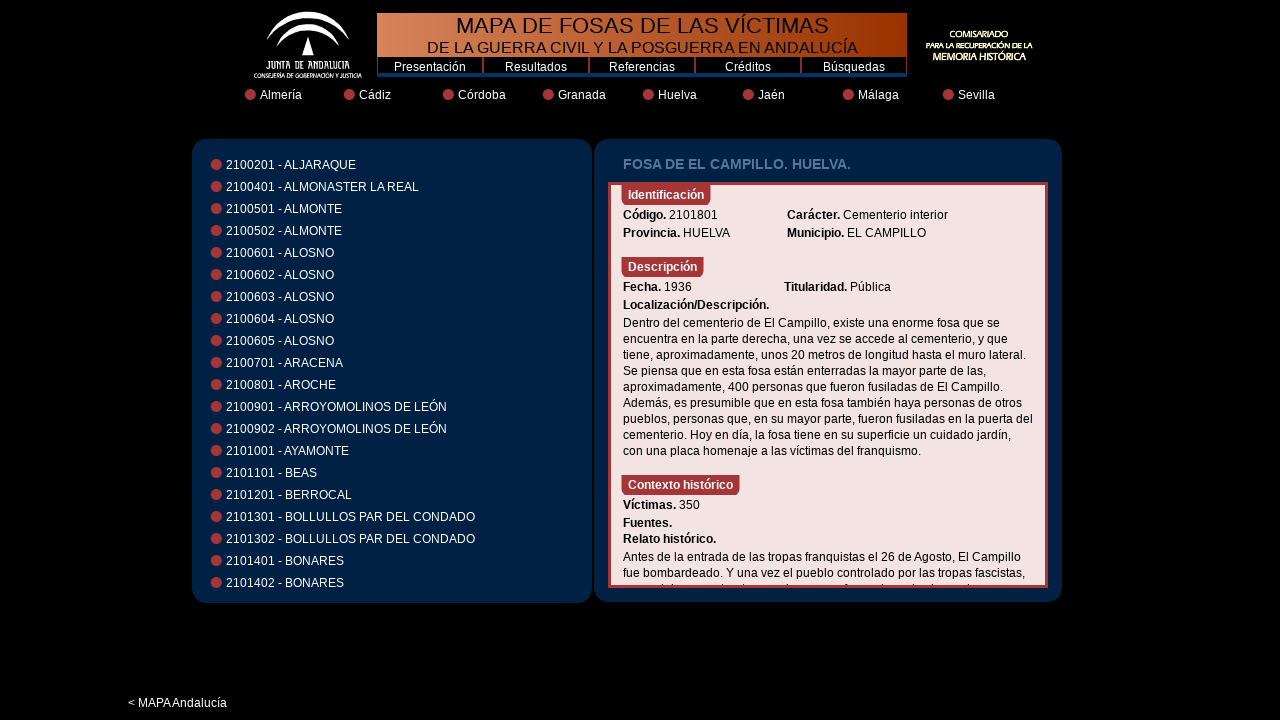

--- FILE ---
content_type: text/html; charset=UTF-8
request_url: https://www.todoslosnombres.org/web-fosas/index.php?pg=bus&n=5&id=2101801
body_size: 4392
content:
<html>
<head>
    <meta http-equiv="content-type" content="text/html; charset=UTF-8" />
    <link rel="stylesheet" type="text/css" href="estilos.css"></link>
    <title>Mapa de fosas de las víctimas de la guerra civil y la posguerra en Andalucía</title>
</head>
<body>
	<div id='todo'>
		<div id='cabecera'>
<table>
	<tr>
		<td width='133px'>
			<img src='img/logo.png'></img>
		</td>
		<td>
			<table width='530px'cellspacing="0">
				<tr>
					<td colspan='5' class='tdCentralCabecera'><span class='titulo1'>
						MAPA DE FOSAS DE LAS V&Iacute;CTIMAS</span><br />DE LA GUERRA CIVIL Y LA POSGUERRA EN ANDALUC&Iacute;A
					</td>
				</tr>
				<tr>
					<td class='tdCabecera' onclick="document.location='?pg=pre&n=1'">Presentaci&oacute;n</td>
					<td class='tdCabecera' onclick="document.location='?pg=res&n=1'">Resultados</td>
					<td class='tdCabecera' onclick="document.location='?pg=ref&n=1'">Referencias</td>
					<td class='tdCabecera' onclick="document.location='?pg=cre&n=1'">Cr&eacute;ditos</td>
					<td class='tdCabecera' onclick="document.location='?pg=bus'">B&uacute;squedas</td>
				</tr>
			</table>
		</td>
		<td width='137px'>
			<img src='img/comisariado.png'></img>
		</td>
	</tr>
</table>
		</div>
		<div id='cuerpos'>
<div id="busProv">
<table>
	<tr>
		<td class='tdBusCab' onclick="document.location='?pg=bus&n=1'">Almer&iacute;a</td>
		<td class='tdBusCab' onclick="document.location='?pg=bus&n=2'">C&aacute;diz</td>
		<td class='tdBusCab' onclick="document.location='?pg=bus&n=3'">C&oacute;rdoba</td>
		<td class='tdBusCab' onclick="document.location='?pg=bus&n=4'">Granada</td>
		<td class='tdBusCab' onclick="document.location='?pg=bus&n=5'">Huelva</td>
		<td class='tdBusCab' onclick="document.location='?pg=bus&n=6'">Ja&eacute;n</td>
		<td class='tdBusCab' onclick="document.location='?pg=bus&n=7'">M&aacute;laga</td>
		<td class='tdBusCab' onclick="document.location='?pg=bus&n=8'">Sevilla</td>
	</tr>
</table>
</div>
<div id="busProvDatos">
<table><tr><td valign="top">
<div id="contenedorBusDatos">
<table cellpadding="0" cellspacing="0" width="400px">
	<tr>
		<td width="14px"><img src="img/no.png"></img></td>
		<td bgcolor="#002143"></td>
		<td width="14px"><img src="img/ne.png"></img></td>
	</tr>
	<tr>
		<td width="14px" bgcolor="#002143"></td>
		<td bgcolor="#002143">
			<div class="busDatos">
			<table width="100%">
<tr><td class='tdBuscar'><a href='index.php?pg=bus&n=5&id=2100201'>2100201 - ALJARAQUE</a></td></tr><tr><td class='tdBuscar'><a href='index.php?pg=bus&n=5&id=2100401'>2100401 - ALMONASTER LA REAL</a></td></tr><tr><td class='tdBuscar'><a href='index.php?pg=bus&n=5&id=2100501'>2100501 - ALMONTE</a></td></tr><tr><td class='tdBuscar'><a href='index.php?pg=bus&n=5&id=2100502'>2100502 - ALMONTE</a></td></tr><tr><td class='tdBuscar'><a href='index.php?pg=bus&n=5&id=2100601'>2100601 - ALOSNO</a></td></tr><tr><td class='tdBuscar'><a href='index.php?pg=bus&n=5&id=2100602'>2100602 - ALOSNO</a></td></tr><tr><td class='tdBuscar'><a href='index.php?pg=bus&n=5&id=2100603'>2100603 - ALOSNO</a></td></tr><tr><td class='tdBuscar'><a href='index.php?pg=bus&n=5&id=2100604'>2100604 - ALOSNO</a></td></tr><tr><td class='tdBuscar'><a href='index.php?pg=bus&n=5&id=2100605'>2100605 - ALOSNO</a></td></tr><tr><td class='tdBuscar'><a href='index.php?pg=bus&n=5&id=2100701'>2100701 - ARACENA</a></td></tr><tr><td class='tdBuscar'><a href='index.php?pg=bus&n=5&id=2100801'>2100801 - AROCHE</a></td></tr><tr><td class='tdBuscar'><a href='index.php?pg=bus&n=5&id=2100901'>2100901 - ARROYOMOLINOS DE LEÓN</a></td></tr><tr><td class='tdBuscar'><a href='index.php?pg=bus&n=5&id=2100902'>2100902 - ARROYOMOLINOS DE LEÓN</a></td></tr><tr><td class='tdBuscar'><a href='index.php?pg=bus&n=5&id=2101001'>2101001 - AYAMONTE</a></td></tr><tr><td class='tdBuscar'><a href='index.php?pg=bus&n=5&id=2101101'>2101101 - BEAS</a></td></tr><tr><td class='tdBuscar'><a href='index.php?pg=bus&n=5&id=2101201'>2101201 - BERROCAL</a></td></tr><tr><td class='tdBuscar'><a href='index.php?pg=bus&n=5&id=2101301'>2101301 - BOLLULLOS PAR DEL CONDADO</a></td></tr><tr><td class='tdBuscar'><a href='index.php?pg=bus&n=5&id=2101302'>2101302 - BOLLULLOS PAR DEL CONDADO</a></td></tr><tr><td class='tdBuscar'><a href='index.php?pg=bus&n=5&id=2101401'>2101401 - BONARES</a></td></tr><tr><td class='tdBuscar'><a href='index.php?pg=bus&n=5&id=2101402'>2101402 - BONARES</a></td></tr><tr><td class='tdBuscar'><a href='index.php?pg=bus&n=5&id=2101501'>2101501 - CABEZAS RUBIAS</a></td></tr><tr><td class='tdBuscar'><a href='index.php?pg=bus&n=5&id=2101502'>2101502 - CABEZAS RUBIAS</a></td></tr><tr><td class='tdBuscar'><a href='index.php?pg=bus&n=5&id=2101601'>2101601 - CALA</a></td></tr><tr><td class='tdBuscar'><a href='index.php?pg=bus&n=5&id=2101701'>2101701 - CALAÑAS</a></td></tr><tr><td class='tdBuscar'><a href='index.php?pg=bus&n=5&id=2101901'>2101901 - CAMPOFRÍO</a></td></tr><tr><td class='tdBuscar'><a href='index.php?pg=bus&n=5&id=2102001'>2102001 - CAÑAVERAL DE LEÓN</a></td></tr><tr><td class='tdBuscar'><a href='index.php?pg=bus&n=5&id=2102101'>2102101 - CARTAYA</a></td></tr><tr><td class='tdBuscar'><a href='index.php?pg=bus&n=5&id=2103001'>2103001 - CHUCENA</a></td></tr><tr><td class='tdBuscar'><a href='index.php?pg=bus&n=5&id=2103002'>2103002 - CHUCENA</a></td></tr><tr><td class='tdBuscar'><a href='index.php?pg=bus&n=5&id=2102401'>2102401 - CORTECONCEPCIÓN</a></td></tr><tr><td class='tdBuscar'><a href='index.php?pg=bus&n=5&id=2102402'>2102402 - CORTECONCEPCIÓN</a></td></tr><tr><td class='tdBuscar'><a href='index.php?pg=bus&n=5&id=2102501'>2102501 - CORTEGANA</a></td></tr><tr><td class='tdBuscar'><a href='index.php?pg=bus&n=5&id=2102502'>2102502 - CORTEGANA</a></td></tr><tr><td class='tdBuscar'><a href='index.php?pg=bus&n=5&id=2102503'>2102503 - CORTEGANA</a></td></tr><tr><td class='tdBuscar'><a href='index.php?pg=bus&n=5&id=2102801'>2102801 - CUMBRES DE SAN BARTOLOMÉ</a></td></tr><tr><td class='tdBuscar'><a href='index.php?pg=bus&n=5&id=2102802'>2102802 - CUMBRES DE SAN BARTOLOMÉ</a></td></tr><tr><td class='tdBuscar'><a href='index.php?pg=bus&n=5&id=2102901'>2102901 - CUMBRES MAYORES</a></td></tr><tr><td class='tdBuscar'><a href='index.php?pg=bus&n=5&id=2101801'>2101801 - EL CAMPILLO</a></td></tr><tr><td class='tdBuscar'><a href='index.php?pg=bus&n=5&id=2102301'>2102301 - EL CERRO DE ANDÉVALO</a></td></tr><tr><td class='tdBuscar'><a href='index.php?pg=bus&n=5&id=2102302'>2102302 - EL CERRO DE ANDÉVALO</a></td></tr><tr><td class='tdBuscar'><a href='index.php?pg=bus&n=5&id=2103101'>2103101 - ENCINASOLA</a></td></tr><tr><td class='tdBuscar'><a href='index.php?pg=bus&n=5&id=2103201'>2103201 - ESCACENA DEL CAMPO</a></td></tr><tr><td class='tdBuscar'><a href='index.php?pg=bus&n=5&id=2103301'>2103301 - FUENTEHERIDOS</a></td></tr><tr><td class='tdBuscar'><a href='index.php?pg=bus&n=5&id=2103401'>2103401 - GALAROZA</a></td></tr><tr><td class='tdBuscar'><a href='index.php?pg=bus&n=5&id=2103501'>2103501 - GIBRALEÓN</a></td></tr><tr><td class='tdBuscar'><a href='index.php?pg=bus&n=5&id=2103502'>2103502 - GIBRALEÓN</a></td></tr><tr><td class='tdBuscar'><a href='index.php?pg=bus&n=5&id=2103503'>2103503 - GIBRALEÓN</a></td></tr><tr><td class='tdBuscar'><a href='index.php?pg=bus&n=5&id=2103801'>2103801 - HIGUERA DE LA SIERRA</a></td></tr><tr><td class='tdBuscar'><a href='index.php?pg=bus&n=5&id=2104001'>2104001 - HINOJOS</a></td></tr><tr><td class='tdBuscar'><a href='index.php?pg=bus&n=5&id=2104101'>2104101 - HUELVA</a></td></tr><tr><td class='tdBuscar'><a href='index.php?pg=bus&n=5&id=2104201'>2104201 - ISLA CRISTINA</a></td></tr><tr><td class='tdBuscar'><a href='index.php?pg=bus&n=5&id=2104202'>2104202 - ISLA CRISTINA</a></td></tr><tr><td class='tdBuscar'><a href='index.php?pg=bus&n=5&id=2104301'>2104301 - JABUGO</a></td></tr><tr><td class='tdBuscar'><a href='index.php?pg=bus&n=5&id=2103601'>2103601 - LA GRANADA DE RÍO-TINTO</a></td></tr><tr><td class='tdBuscar'><a href='index.php?pg=bus&n=5&id=2105101'>2105101 - LA NAVA</a></td></tr><tr><td class='tdBuscar'><a href='index.php?pg=bus&n=5&id=2105401'>2105401 - LA PALMA DEL CONDADO</a></td></tr><tr><td class='tdBuscar'><a href='index.php?pg=bus&n=5&id=2105402'>2105402 - LA PALMA DEL CONDADO</a></td></tr><tr><td class='tdBuscar'><a href='index.php?pg=bus&n=5&id=2104401'>2104401 - LEPE</a></td></tr><tr><td class='tdBuscar'><a href='index.php?pg=bus&n=5&id=2104402'>2104402 - LEPE</a></td></tr><tr><td class='tdBuscar'><a href='index.php?pg=bus&n=5&id=2104501'>2104501 - LINARES DE LA SIERRA</a></td></tr><tr><td class='tdBuscar'><a href='index.php?pg=bus&n=5&id=2104502'>2104502 - LINARES DE LA SIERRA</a></td></tr><tr><td class='tdBuscar'><a href='index.php?pg=bus&n=5&id=2104801'>2104801 - LOS MARINES</a></td></tr><tr><td class='tdBuscar'><a href='index.php?pg=bus&n=5&id=2104601'>2104601 - LUCENA DEL PUERTO</a></td></tr><tr><td class='tdBuscar'><a href='index.php?pg=bus&n=5&id=2104602'>2104602 - LUCENA DEL PUERTO</a></td></tr><tr><td class='tdBuscar'><a href='index.php?pg=bus&n=5&id=2104701'>2104701 - MANZANILLA</a></td></tr><tr><td class='tdBuscar'><a href='index.php?pg=bus&n=5&id=2104901'>2104901 - MINAS DE RIOTINTO</a></td></tr><tr><td class='tdBuscar'><a href='index.php?pg=bus&n=5&id=2105001'>2105001 - MOGUER</a></td></tr><tr><td class='tdBuscar'><a href='index.php?pg=bus&n=5&id=2105201'>2105201 - NERVA</a></td></tr><tr><td class='tdBuscar'><a href='index.php?pg=bus&n=5&id=2105202'>2105202 - NERVA</a></td></tr><tr><td class='tdBuscar'><a href='index.php?pg=bus&n=5&id=2105203'>2105203 - NERVA</a></td></tr><tr><td class='tdBuscar'><a href='index.php?pg=bus&n=5&id=2105301'>2105301 - NIEBLA</a></td></tr><tr><td class='tdBuscar'><a href='index.php?pg=bus&n=5&id=2105302'>2105302 - NIEBLA</a></td></tr><tr><td class='tdBuscar'><a href='index.php?pg=bus&n=5&id=2105303'>2105303 - NIEBLA</a></td></tr><tr><td class='tdBuscar'><a href='index.php?pg=bus&n=5&id=2105304'>2105304 - NIEBLA</a></td></tr><tr><td class='tdBuscar'><a href='index.php?pg=bus&n=5&id=2105305'>2105305 - NIEBLA</a></td></tr><tr><td class='tdBuscar'><a href='index.php?pg=bus&n=5&id=2105501'>2105501 - PALOS DE LA FRONTERA</a></td></tr><tr><td class='tdBuscar'><a href='index.php?pg=bus&n=5&id=2105601'>2105601 - PATERNA DEL CAMPO</a></td></tr><tr><td class='tdBuscar'><a href='index.php?pg=bus&n=5&id=2105701'>2105701 - PAYMOGO</a></td></tr><tr><td class='tdBuscar'><a href='index.php?pg=bus&n=5&id=2105801'>2105801 - PUEBLA DE GUZMÁN</a></td></tr><tr><td class='tdBuscar'><a href='index.php?pg=bus&n=5&id=2105802'>2105802 - PUEBLA DE GUZMÁN</a></td></tr><tr><td class='tdBuscar'><a href='index.php?pg=bus&n=5&id=2105803'>2105803 - PUEBLA DE GUZMÁN</a></td></tr><tr><td class='tdBuscar'><a href='index.php?pg=bus&n=5&id=2105804'>2105804 - PUEBLA DE GUZMÁN</a></td></tr><tr><td class='tdBuscar'><a href='index.php?pg=bus&n=5&id=2105901'>2105901 - PUERTO MORAL</a></td></tr><tr><td class='tdBuscar'><a href='index.php?pg=bus&n=5&id=2106101'>2106101 - ROCIANA DEL CONDADO</a></td></tr><tr><td class='tdBuscar'><a href='index.php?pg=bus&n=5&id=2106201'>2106201 - ROSAL DE LA FRONTERA</a></td></tr><tr><td class='tdBuscar'><a href='index.php?pg=bus&n=5&id=2106202'>2106202 - ROSAL DE LA FRONTERA</a></td></tr><tr><td class='tdBuscar'><a href='index.php?pg=bus&n=5&id=2106203'>2106203 - ROSAL DE LA FRONTERA</a></td></tr><tr><td class='tdBuscar'><a href='index.php?pg=bus&n=5&id=2106301'>2106301 - SAN BARTOLOMÉ DE LA TORRE</a></td></tr><tr><td class='tdBuscar'><a href='index.php?pg=bus&n=5&id=2106302'>2106302 - SAN BARTOLOMÉ DE LA TORRE</a></td></tr><tr><td class='tdBuscar'><a href='index.php?pg=bus&n=5&id=2106303'>2106303 - SAN BARTOLOMÉ DE LA TORRE</a></td></tr><tr><td class='tdBuscar'><a href='index.php?pg=bus&n=5&id=2106304'>2106304 - SAN BARTOLOMÉ DE LA TORRE</a></td></tr><tr><td class='tdBuscar'><a href='index.php?pg=bus&n=5&id=2106401'>2106401 - SAN JUAN DEL PUERTO</a></td></tr><tr><td class='tdBuscar'><a href='index.php?pg=bus&n=5&id=2106402'>2106402 - SAN JUAN DEL PUERTO</a></td></tr><tr><td class='tdBuscar'><a href='index.php?pg=bus&n=5&id=2106601'>2106601 - SAN SILVESTRE DE GUZMÁN</a></td></tr><tr><td class='tdBuscar'><a href='index.php?pg=bus&n=5&id=2106602'>2106602 - SAN SILVESTRE DE GUZMÁN</a></td></tr><tr><td class='tdBuscar'><a href='index.php?pg=bus&n=5&id=2106501'>2106501 - SANLÚCAR DE GUADIANA</a></td></tr><tr><td class='tdBuscar'><a href='index.php?pg=bus&n=5&id=2106701'>2106701 - SANTA ANA LA REAL</a></td></tr><tr><td class='tdBuscar'><a href='index.php?pg=bus&n=5&id=2106801'>2106801 - SANTA BÁRBARA DE CASA</a></td></tr><tr><td class='tdBuscar'><a href='index.php?pg=bus&n=5&id=2106802'>2106802 - SANTA BÁRBARA DE CASA</a></td></tr><tr><td class='tdBuscar'><a href='index.php?pg=bus&n=5&id=2106901'>2106901 - SANTA OLALLA DEL CALA</a></td></tr><tr><td class='tdBuscar'><a href='index.php?pg=bus&n=5&id=2107001'>2107001 - TRIGUEROS</a></td></tr><tr><td class='tdBuscar'><a href='index.php?pg=bus&n=5&id=2107101'>2107101 - VALDELARCO</a></td></tr><tr><td class='tdBuscar'><a href='index.php?pg=bus&n=5&id=2107201'>2107201 - VALVERDE DEL CAMINO</a></td></tr><tr><td class='tdBuscar'><a href='index.php?pg=bus&n=5&id=2107204'>2107204 - VALVERDE DEL CAMINO</a></td></tr><tr><td class='tdBuscar'><a href='index.php?pg=bus&n=5&id=2107205'>2107205 - VALVERDE DEL CAMINO</a></td></tr><tr><td class='tdBuscar'><a href='index.php?pg=bus&n=5&id=2107206'>2107206 - VALVERDE DEL CAMINO</a></td></tr><tr><td class='tdBuscar'><a href='index.php?pg=bus&n=5&id=2107207'>2107207 - VALVERDE DEL CAMINO</a></td></tr><tr><td class='tdBuscar'><a href='index.php?pg=bus&n=5&id=2107301'>2107301 - VILLABLANCA</a></td></tr><tr><td class='tdBuscar'><a href='index.php?pg=bus&n=5&id=2107401'>2107401 - VILLALBA DEL ALCOR</a></td></tr><tr><td class='tdBuscar'><a href='index.php?pg=bus&n=5&id=2107501'>2107501 - VILLANUEVA DE LAS CRUCES</a></td></tr><tr><td class='tdBuscar'><a href='index.php?pg=bus&n=5&id=2107601'>2107601 - VILLANUEVA DE LOS CASTILLEJOS</a></td></tr><tr><td class='tdBuscar'><a href='index.php?pg=bus&n=5&id=2107602'>2107602 - VILLANUEVA DE LOS CASTILLEJOS</a></td></tr><tr><td class='tdBuscar'><a href='index.php?pg=bus&n=5&id=2107701'>2107701 - VILLARRASA</a></td></tr><tr><td class='tdBuscar'><a href='index.php?pg=bus&n=5&id=2107702'>2107702 - VILLARRASA</a></td></tr><tr><td class='tdBuscar'><a href='index.php?pg=bus&n=5&id=2107801'>2107801 - ZALAMEA LA REAL</a></td></tr><tr><td class='tdBuscar'><a href='index.php?pg=bus&n=5&id=2107802'>2107802 - ZALAMEA LA REAL</a></td></tr><tr><td class='tdBuscar'><a href='index.php?pg=bus&n=5&id=2107803'>2107803 - ZALAMEA LA REAL</a></td></tr><tr><td class='tdBuscar'><a href='index.php?pg=bus&n=5&id=2107804'>2107804 - ZALAMEA LA REAL</a></td></tr><tr><td class='tdBuscar'><a href='index.php?pg=bus&n=5&id=2107805'>2107805 - ZALAMEA LA REAL</a></td></tr><tr><td class='tdBuscar'><a href='index.php?pg=bus&n=5&id=2107901'>2107901 - ZUFRE</a></td></tr>			</table>
			</div>
		</td>
		<td width="14px" bgcolor="#002143"></td>
	</tr>
	<tr>
		<td width="14px"><img src="img/so.png"></img></td>
		<td bgcolor="#002143"></td>
		<td width="14px"><img src="img/se.png"></img></td>
	</tr>
</table>
</div>
</td><td>
<div id="contenedorDatos">
<table cellpadding="0" cellspacing="0" width="468px">
	<tr>
		<td width="14px"><img src="img/no.png"></img></td>
		<td bgcolor="#002143"></td>
		<td width="14px"><img src="img/ne.png"></img></td>
	</tr>
	<tr>
		<td width="14px" bgcolor="#002143"></td>
		<td class="titularDatos">
			FOSA DE EL CAMPILLO. HUELVA.
		</td>
		<td width="14px" bgcolor="#002143"></td>
	</tr>
	<tr>
		<td width="14px" bgcolor="#002143"></td>
		<td>
			<div class="datos">
	
	<table cellpadding="0" cellspacing="0"><tr>
	<td><img src='img/i.png'></img></td>
	<td class='datosTitulo'>Identificaci&oacute;n</td>
	<td><img src='img/d.png'></img></td>
	</tr></table>
	
	<table class="amplio" width="100%">
		<tr>
			<td><b>C&oacute;digo.</b> 2101801</td>
			<td><b>Car&aacute;cter.</b> Cementerio interior</td>
		</tr>
		<tr>
			<td><b>Provincia.</b> HUELVA</td>
			<td><b>Municipio.</b> EL CAMPILLO</td>
		</tr>
	</table>
	<br />
	
	<table cellpadding="0" cellspacing="0"><tr>
	<td><img src='img/i.png'></img></td>
	<td class='datosTitulo'>Descripci&oacute;n</td>
	<td><img src='img/d.png'></img></td>
	</tr></table>

	<table class="amplio" width="100%">
		<tr>
			<td><b>Fecha.</b> 1936</td>
			<td><b>Titularidad.</b> Pública</td>
		</tr>
		<tr>
			<td colspan="2"><b>Localizaci&oacute;n/Descripci&oacute;n.</b></td>
		</tr>
		<tr>
			<td colspan="2">Dentro del cementerio de El Campillo, existe una enorme fosa que se encuentra en la parte derecha, una vez se accede al cementerio, y que tiene, aproximadamente, unos 20 metros de longitud hasta el muro lateral.<br>Se piensa que en esta fosa están enterradas la mayor parte de las, aproximadamente, 400 personas que fueron fusiladas de El Campillo. Además, es presumible que en esta fosa también haya personas de otros pueblos, personas que, en su mayor parte, fueron fusiladas en la puerta del cementerio.
Hoy en día, la fosa tiene en su superficie un cuidado jardín, con una placa homenaje a las víctimas del franquismo.</td>
		</tr>
	</table>
	<br />

	<table cellpadding="0" cellspacing="0"><tr>
	<td><img src='img/i.png'></img></td>
	<td class='datosTitulo'>Contexto hist&oacute;rico</td>
	<td><img src='img/d.png'></img></td>
	</tr></table>

	<table class="amplio" width="100%">
		<tr>
			<td><b>V&iacute;ctimas.</b> 350</td>
		</tr>
		<tr>
			<td><b>Fuentes.<br />Relato hist&oacute;rico.</b></td>
		</tr>
		<tr>
			<td>Antes de la entrada de las tropas franquistas el 26 de Agosto, El Campillo fue bombardeado. Y una vez el pueblo controlado por las tropas fascistas, se produjo un contraataque minero, que fue rechazado sin muchas dificultades. La primera acción desarrollada por los ocupantes fue el asesinato de dieciocho personas, como primera represalia ante el asesinato, el 25 de Julio, de once de los veintitrés detenidos por el comité republicano de izquierda de Salvochea ( El Campillo), después del frustrado ataque a Zalamea.<br /><br />
Una vez realizados estos primeros fusilamientos el 26 de Agosto, y antes de partir hacia Riotinto las columnas de ocupación, el pueblo fue incendiado. El pueblo contaba con 3.500 habitantes en 1.936 (2.500 en la actualidad).<br /><br />
El número de víctimas de la represión en El Campillo ronda las 400 personas. Se piensa que la mayoría de estas personas están enterradas en el propio cementerio de El Campillo, en una enorme fosa que se encuentra en la parte derecha una vez se entra en el cementerio, y que tiene aproximadamente unos 15/20 metros hasta el muro lateral del mismo lado. Es presumible que en esta fosa también haya personas de otros pueblos, personas que fueron fusiladas en la puerta del cementerio. Esta fosa cuenta con una placa como homenaje instalada en 1.981.<br /><br />
Se desconocen fosas por los alrededores del municipio.<br /><br />
En los años de la Huelga Revolucionaria del 34, promovida entre U.G.T y C.N.T. (muy poderosas en la Cuenca Minera), ya hubo 3 fallecidos, todos esos odios se fueron guardando hasta la Guerra.<br /><br />
También Fernando Pineda nos comenta que en la Corte Atalaya (dentro de las minas), también hubo muchas personas fusiladas y enterradas allí, pero con los años y la ampliación de la mina todos esos restos fueron eliminados o sacados de sus fosas mediante los sucesivos trabajos y explosiones. Otros fueron arrojados a las aguas ácidas de la mina “La Mimbrera”.</td>
		</tr>
	</table>
	<br />

	<table cellpadding="0" cellspacing="0"><tr>
	<td><img src='img/i.png'></img></td>
	<td class='datosTitulo'>Actuaci&oacute;n</td>
	<td><img src='img/d.png'></img></td>
	</tr></table>

	<table class="amplio" width="100%">
		<tr>
			<td><b>Fecha.</b> 1981</td>
			<td><b>Promotor.</b> Ayuntamiento</td>
		</tr>
		<tr>
			<td colspan="2"><b>Descripci&oacute;n de la actuaci&oacute;n.</b></td>
		</tr>
		<tr>
			<td colspan="2">
			Se piensa que en esta fosa están enterradas la mayor parte de las, aproximadamente, 400 personas que fueron fusiladas de El Campillo. Además, es presumible que en esta fosa también haya personas de otros pueblos, personas que, en su mayor parte, fueron fusiladas en la puerta del cementerio.<br />
Hoy en día, la fosa tiene en su superficie un cuidado jardín, con una placa homenaje a las víctimas del franquismo.<br>En el año 1981, el Ayuntamiento realizó un homenaje conmemorativo a las victimas de la represión.			</td>
		</tr>
	</table>
	<br />

	<table cellpadding="0" cellspacing="0"><tr>
	<td><img src='img/i.png'></img></td>
	<td class='datosTitulo'>Fotos</td>
	<td><img src='img/d.png'></img></td>
	</tr></table>

	<table class="amplio" width="100%">
		<tr>
			<td><b>Municipio.</b> Fotograf&iacute;a Aerea 
			<A href="index.php?pg=fot&n=5&id=2101801_b">
			<img src="img/camara.png">
			</A></td>
		</tr>
		<tr>
			<td><b>Fosa.</b> Fotograf&iacute;a a pie de Fosa
			<A href="index.php?pg=fot&n=5&id=2101801">
			<img src="img/camara.png">
			</A></td>
		</tr>
	</table>
	<br />
	
			</div>
		</td>
		<td width="14px" bgcolor="#002143"></td>
	</tr>
	<tr>
		<td width="14px"><img src="img/so.png"></img></td>
		<td bgcolor="#002143"></td>
		<td width="14px"><img src="img/se.png"></img></td>
	</tr>
</table>
</div>
</td></tr></table>
</div>		</div>
		<div id='pie'>
<A href='index.php'>< MAPA Andaluc&iacute;a</A> 
		</div>
	</div>
</body>
</html>